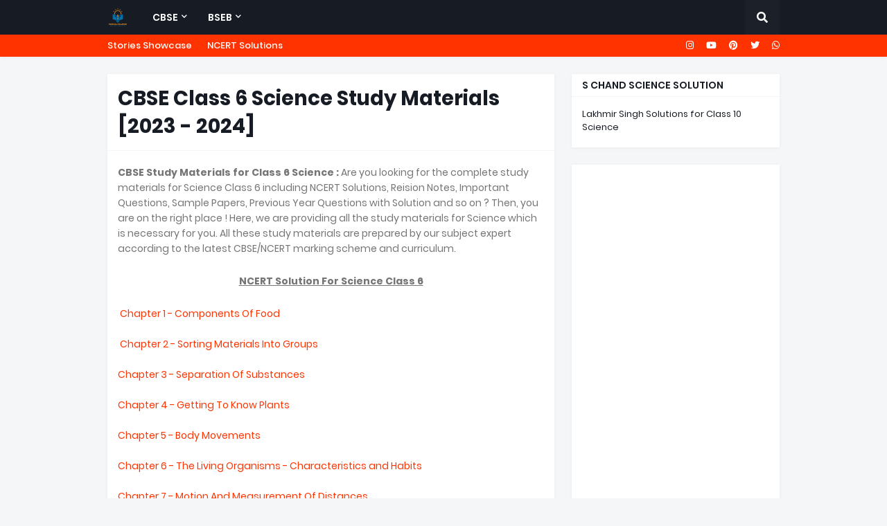

--- FILE ---
content_type: text/html; charset=utf-8
request_url: https://www.google.com/recaptcha/api2/aframe
body_size: 268
content:
<!DOCTYPE HTML><html><head><meta http-equiv="content-type" content="text/html; charset=UTF-8"></head><body><script nonce="9hAMiJeSN7i1Ykzxv1xyqQ">/** Anti-fraud and anti-abuse applications only. See google.com/recaptcha */ try{var clients={'sodar':'https://pagead2.googlesyndication.com/pagead/sodar?'};window.addEventListener("message",function(a){try{if(a.source===window.parent){var b=JSON.parse(a.data);var c=clients[b['id']];if(c){var d=document.createElement('img');d.src=c+b['params']+'&rc='+(localStorage.getItem("rc::a")?sessionStorage.getItem("rc::b"):"");window.document.body.appendChild(d);sessionStorage.setItem("rc::e",parseInt(sessionStorage.getItem("rc::e")||0)+1);localStorage.setItem("rc::h",'1762312430548');}}}catch(b){}});window.parent.postMessage("_grecaptcha_ready", "*");}catch(b){}</script></body></html>

--- FILE ---
content_type: application/javascript; charset=utf-8
request_url: https://fundingchoicesmessages.google.com/f/AGSKWxWQkCkPq81JY0OTMh26Qd7eTuFFj69QF_eydCWS7aJCsWafolMJD_GV_B_uaF8uqy5lCc4fngan0APA2rAeIAw30PurzSw4INaU0k0hiMTkoWMiK80MN-Tn7nIIGCKSWhU0qBoeHRGIzWKDZymg2iR1ZaU54GGN_BGNyF5yZ_8WXYwq5q6UHmm2ZTyn/_.uk/ads./AD/Footer_/ads-common./valueclick-ad./click/ads_
body_size: -1283
content:
window['fa2d8a3c-b0fa-4a3e-a0f5-a4d2bfc490e6'] = true;